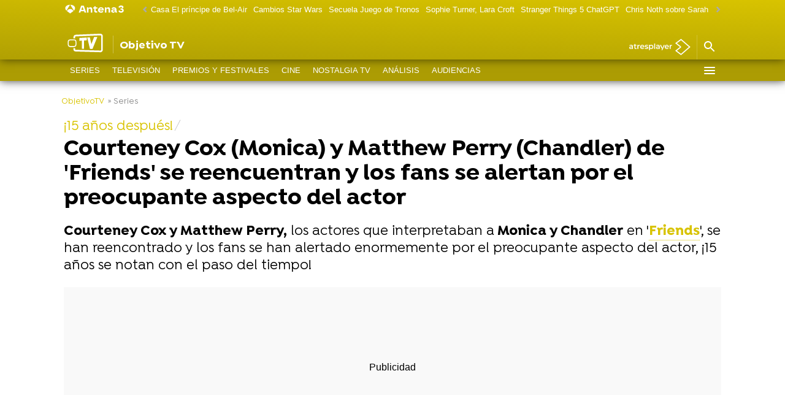

--- FILE ---
content_type: text/javascript
request_url: https://cdnjs.atresmedia.com/load/webapp/www-chunks/index.DiXSENIrb3CwjOS8.js
body_size: -274
content:
import{i as s,a as r,b as i}from"./navbar.T2Bax942ATE5OEq-.js";import{i as a,a as c}from"./tabNavs.BXndNHIoZLYpbo_Y.js";import"./throttle.B97dzb1HK0qK-9yb.js";const n=()=>{document.querySelectorAll(".search-link, .search-closer").forEach(e=>{e.addEventListener("click",o=>{o.preventDefault();const t=document.querySelector(".site-header__search");t&&(t.classList.toggle("show"),document.body.classList.toggle("modals"))})})},l=()=>{a(),s(),r(),i(),c(),n()};l();


--- FILE ---
content_type: application/x-javascript;charset=utf-8
request_url: https://smetrics.antena3.com/id?d_visid_ver=5.5.0&d_fieldgroup=A&mcorgid=09DCC8AD54D410FF0A4C98A6%40AdobeOrg&mid=75317249714711978095579564355260305593&ts=1768728271374
body_size: -35
content:
{"mid":"75317249714711978095579564355260305593"}